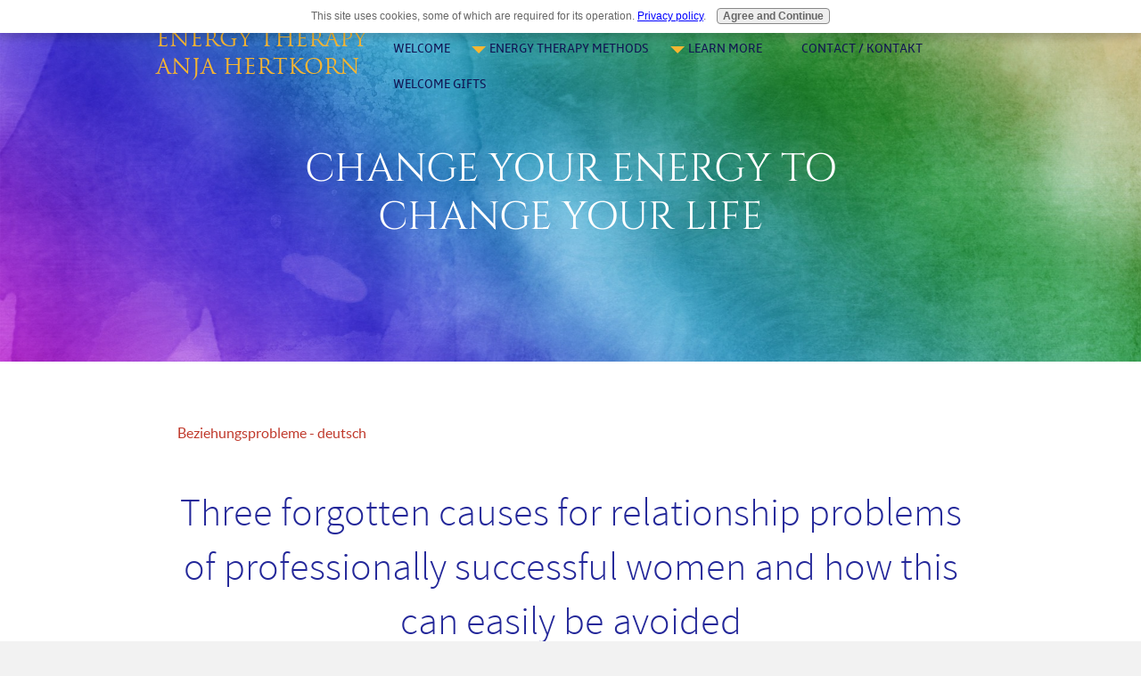

--- FILE ---
content_type: text/html; charset=UTF-8
request_url: https://www.feel-the-new-energy.com/relationshipproblems.html
body_size: 5720
content:
<!DOCTYPE HTML>
<html>
<head><meta http-equiv="content-type" content="text/html; charset=UTF-8"><title>Three Forgotten Reasons For Relationship Problems</title><meta name="description" content="How relationship problems for professionally successful women can be avoided: Happy, stress-free and respectful relationships are possible. Call +32 478 310 684"><meta id="viewport" name="viewport" content="width=device-width, initial-scale=1">
<link href="/sd,_support-files,_style.css+fonts,_cinzel,_400.css+fonts,_cinzel,_700.css.pagespeed.cc.Ix6HCPTZnm.css" rel="stylesheet" type="text/css"/>
<!-- start: tool_blocks.sbi_html_head -->
<link rel="icon" type="image/png" href="/xfavicon-48x48.png.pagespeed.ic.Q-os_t5FEI.webp" sizes="48x48"> <link rel="icon" type="image/png" href="/xfavicon-16x16.png.pagespeed.ic.3XzFdqGzWN.webp" sizes="16x16"> <link rel="icon" type="image/png" href="/xfavicon-32x32.png.pagespeed.ic.X4p44TqCJ_.webp" sizes="32x32"> <link rel="icon" type="image/png" href="/xfavicon-48x48.png.pagespeed.ic.Q-os_t5FEI.webp" sizes="48x48"><link rel="canonical" href="https://www.feel-the-new-energy.com/relationshipproblems.html"/>
<meta property="og:title" content="Three Forgotten Reasons For Relationship Problems"/>
<meta property="og:description" content="How relationship problems for professionally successful women can be avoided: Happy, stress-free and respectful relationships are possible. Call +32 478 310 684"/>
<meta property="og:type" content="article"/>
<meta property="og:url" content="https://www.feel-the-new-energy.com/relationshipproblems.html"/>
<meta property="og:image" content="https://www.feel-the-new-energy.com/images/ratlos-woman.jpg"/>
<!-- SD -->
<script>var https_page=0</script>
<style>.responsive_grid_block-231980489 div.responsive_col-1{width:33.333%}.responsive_grid_block-231980489 div.responsive_col-2{width:33.333%}.responsive_grid_block-231980489 div.responsive_col-3{width:33.333%}@media only screen and (max-width:768px){.responsive_grid_block-231980489 div.responsive_col-1{width:33.333%}.responsive_grid_block-231980489 div.responsive_col-2{width:33.333%}.responsive_grid_block-231980489 div.responsive_col-3{width:33.333%}}@media only screen and (max-width:447px){.responsive_grid_block-231980489 div.responsive_col-1{width:100%}.responsive_grid_block-231980489 div.responsive_col-2{width:100%}.responsive_grid_block-231980489 div.responsive_col-3{width:100%}}</style>
<style>.responsive_grid_block-202819084 div.responsive_col-1{width:4.223%}.responsive_grid_block-202819084 div.responsive_col-2{width:90.3%}.responsive_grid_block-202819084 div.responsive_col-3{width:3.989%}@media only screen and (max-width:768px){.responsive_grid_block-202819084 div.responsive_col-1{width:33.333%}.responsive_grid_block-202819084 div.responsive_col-2{width:33.333%}.responsive_grid_block-202819084 div.responsive_col-3{width:33.333%}}@media only screen and (max-width:447px){.responsive_grid_block-202819084 div.responsive_col-1{width:100%}.responsive_grid_block-202819084 div.responsive_col-2{width:100%}.responsive_grid_block-202819084 div.responsive_col-3{width:100%}}</style>
<script src="//www.feel-the-new-energy.com/sd/support-files/gdprcookie.js.pagespeed.jm.oiEd8gMab2.js" async defer></script><!-- end: tool_blocks.sbi_html_head -->
<!-- start: shared_blocks.19639460#end-of-head -->
<!-- end: shared_blocks.19639460#end-of-head -->
<script>var FIX=FIX||{};</script>
</head>
<body class="responsive">
<div id="PageWrapper" class="modern">
<div id="HeaderWrapper">
<div id="Header">
<div class="Liner">
<div class="WebsiteName">
<a href="/">Energy Therapy<br>Anja Hertkorn</a>
</div><div class="Tagline">CHANGE YOUR ENERGY TO <br/>CHANGE YOUR LIFE</div>
<!-- start: shared_blocks.19639453#top-of-header -->
<!-- start: tool_blocks.navbar.horizontal.left --><div class="ResponsiveNavWrapper">
<div class="ResponsiveNavButton"><span>Menu</span></div><div class="HorizontalNavBarLeft HorizontalNavBar HorizontalNavBarCSS ResponsiveNav"><ul class="root"><li class="li1"><a href="/">Welcome</a></li><li class="li1 submenu"><span class="navheader">Energy Therapy Methods</span><ul><li class="li2"><a href="/energy-therapy-brussels.html">Energy Therapy</a></li><li class="li2"><a href="/eftbrussels.html">EFT/Tapping</a></li><li class="li2"><a href="/emotioncodebrussels.html">Emotion Code</a></li><li class="li2"><a href="/energy-medicine.html">Energy Medicine</a></li><li class="li2"><a href="/familyconstellationsbrussels.html">Family Constellations</a></li></ul></li><li class="li1 submenu"><span class="navheader">Learn More</span><ul><li class="li2"><a href="/Anja-Hertkorn-eng.html">Anja Hertkorn</a></li><li class="li2"><a href="/treatment.html">Treatment / Behandlungen</a></li><li class="li2"><a href="/energytherapyonlinecourses.html">Energy Therapy Shop</a></li><li class="li2"><a href="/case-studies.html">Case Studies / Artikel</a></li><li class="li2"><a href="/health-tips.html">Health Tips</a></li></ul></li><li class="li1"><a href="/Contact.html">Contact / Kontakt</a></li><li class="li1"><a href="/energytherapywelcomegifts.html">Welcome Gifts</a></li></ul></div></div>
<!-- end: tool_blocks.navbar.horizontal.left -->
<!-- end: shared_blocks.19639453#top-of-header -->
<!-- start: shared_blocks.19639347#bottom-of-header -->
<!-- end: shared_blocks.19639347#bottom-of-header -->
</div><!-- end Liner -->
</div><!-- end Header -->
</div><!-- end HeaderWrapper -->
<div id="ContentWrapper">
<div id="ContentColumn">
<div class="Liner">
<!-- start: shared_blocks.19639341#above-h1 -->
<!-- end: shared_blocks.19639341#above-h1 -->
<p><a href="https://www.feel-the-new-energy.com/beziehungsschwierigkeiten.html">Beziehungsprobleme - deutsch</a><br/></p>
<h1><span style="font-weight: normal;font-size: 33pt;">Three forgotten causes for relationship problems of professionally successful women and how this can easily be avoided<br/></span><br/></h1>
<div class="ImageBlock ImageBlockCenter"><img src="https://www.feel-the-new-energy.com/images/xratlos-woman.jpg.pagespeed.ic.E9Fs8ygb9J.webp" width="688" height="387" data-pin-media="https://www.feel-the-new-energy.com/images/ratlos-woman.jpg" style="width: 688px; height: auto"></div>
<p><br/></p><p>Maria is 42 years old. </p><p>She has the feeling that her responsibilities
and role in her family doesn’t permit her to take care of herself. </p><p>She
prioritises the others and that can lead to her feeling burdened and
overwhelmed. </p><p>Her first reaction to this issue is: “It’s the others fault. </p>
<!-- start: shared_blocks.19639506#below-h1 -->
<!-- end: shared_blocks.19639506#below-h1 -->
<p>If my
husband didn’t travel so much for work, if my family wasn’t be so dependent
on me, or basically if the people in my environment behaved differently -
I would be able to make different kinds of decisions and take care of my own
needs and desires.”
</p><p>A very common reaction: Maria believes that the others around her
have to alter their behaviour so that she’ll feel better. Who doesn’t know this
situation?</p><p>
</p><p>This leads us to the first reason for relationship problems:</p>
<h3 style="text-align: center"><br/>We tend to project our own emotional pain or belief pattern onto our partner or another person in our environment.<br/></h3>
<p><br/></p><p>What happens when we uphold this belief?
</p><p>We react with blame, retreat, stubbornness or resistance towards our
environment - which leads to arguments/disagreements and the continuity of the
problem/issue. Our communication depicts the other as the cause for our
situation. Then again he/she will react defensively and an opportunity to
properly communicate our underlying need or desire fades away with the
argument.</p><p>
</p><p>This behavioural pattern leads us to the second reason for relationship problems:</p>
<h2 style="text-align: center"><span style="font-size: 29px;color: rgb(51, 51, 51);">We lack the insight that our partner isn't responsible for our problem but merely the messenger.</span><br/></h2>
<p><br/></p><p>When I asked Maria if the feeling of “not being allowed to have any
of her own needs to tend to and having to be there for others” reminded her of
something, we quickly came to an important issue in her past, when her father
died. Her mother reacted by giving her 13 year old daughter the sole
responsibility for the household and used her for emotional support. Therefore
young Maria didn’t have time for friends or other things a normal 13 year old
would have wanted.</p><p>
</p><p>Whatever relationship problems my clients may be going through, it
seems there <span style="font-weight: normal;">is</span><b> always</b> a
pattern that leads back to an early childhood
experience - that wasn’t properly digested emotionally&#xa0; or lead to
trauma. Our environment often mirrors something we’ve already
experienced in
our past with key figures such as parents, grandparents or other
important
people.</p><p>So often <b>relationship issues</b> do not <b>represent</b> the visible, or what
is made visible by the partner, but the <b>underlying invisible</b>. If we react to
the superficial level of the issue we cannot resolve it. </p><p><span style="font-size: 19px;">My general advice is not to blame the other people under any
circumstances.</span></p><p>How?&#xa0; By using the Emotional Freedom Techniques (EFT) or tapping. How often have I heard: "I didn't think about tapping"<br/></p><p>This leads us to the third reason for relationship problems:</p>
<h2 style="text-align: center"><span style="font-size: 29px;color: rgb(51, 51, 51);">We forget to tap when we face difficulties in relationships, and therefore don't take our own responsibility for the problem.</span><br/></h2>
<br/><p>
<p>EFT helps us to regain responsibility and control over our
relationship issues. We can only resolve our issues if we treat the actual
cause of them.</p>
<p>After two or three rounds of tapping the fight or flight reflex in our
brain disappears, our negative emotions fade and our general perception of the
situation changes and our long forgotten unconscious memories become
accessible.</p>
<p>During our EFT sessions, Maria and I worked on her emerging feelings
revolving around her situation. This resulted in her feeling less lonely and
therefore more prepared to handle the different aspects that caused her to feel
that way. Today she happily follows her needs and can communicate them to her
family.</p>
<p>Once you resolve the issues of <b>“back then”</b> and the negative emotions
associated with it, you can change the <b>“today”</b>.</p>
</p>
<h2 style="text-align: center"><span style="font-size: 21px;"><span style="font-size: 33px;">Happy, stress-free and respectful relationships are possible</span></span><br/></h2>
<br/><p style="text-align: left;">EFT has to be trained though. The more you practise the more you get
to the core of your issues and the less you’ll be inclined to forget to use
this technique in moments of stress. It is not
so difficult to learn and understand EFT or tapping. But when it
comes to dealing with core issues that is a whole new ball game.</p>
<p style="text-align: left;">Please feel free to call: <b>0478-310 684</b> in case you need help or <a href="https://anjahertkorn.com/contact" onclick="return FIX.track(this);">send me a message here</a>. EFT sessions are also possible online.<br/></p><p style="text-align: left;">I would be
delighted to accompany you.</p><p style="text-align: left;"><br/></p>
<div class="ImageBlock ImageBlockCenter"><a href="https://www.feel-the-new-energy.com/energytherapywelcomegifts.html" title="Go to Energy Therapy Welcome Gifts"><img src="https://www.feel-the-new-energy.com/images/xbanner-nl.jpg.pagespeed.ic.XOPeyhjkdm.webp" width="2240" height="600" alt="banner-nl" title="banner-nl" data-pin-media="https://www.feel-the-new-energy.com/images/banner-nl.jpg" style="width: 2240px; height: auto"></a></div>
<p><br/><p style="text-align: center;"><a href="https://www.feel-the-new-energy.com/case-studies.html">back to case studies</a></p></p>
<!-- start: shared_blocks.19639459#below-paragraph-1 -->
<!-- end: shared_blocks.19639459#below-paragraph-1 -->
<!-- start: shared_blocks.19639458#above-socialize-it -->
<!-- end: shared_blocks.19639458#above-socialize-it -->
<!-- start: shared_blocks.19639343#socialize-it -->
<!-- end: shared_blocks.19639343#socialize-it -->
<!-- start: shared_blocks.19639423#below-socialize-it -->
<!-- end: shared_blocks.19639423#below-socialize-it -->
</div><!-- end Liner -->
</div><!-- end ContentColumn -->
</div><!-- end ContentWrapper -->
<div id="FooterWrapper">
<div id="Footer">
<div class="Liner">
<!-- start: shared_blocks.19639348#above-bottom-nav -->
<!-- end: shared_blocks.19639348#above-bottom-nav -->
<!-- start: shared_blocks.19639414#bottom-navigation -->
<!-- end: shared_blocks.19639414#bottom-navigation -->
<!-- start: shared_blocks.19639342#below-bottom-nav -->
<!-- end: shared_blocks.19639342#below-bottom-nav -->
<!-- start: shared_blocks.19639413#footer -->
<div class="" style="background-color: transparent; box-sizing: border-box"><div class="responsive_grid_block-3 responsive_grid_block-231980489"><div class="responsive-row"><div class="responsive_col-1 responsive_grid_block-231980489">
<p><span style="color: rgb(255, 255, 255);"><a href="https://www.feel-the-new-energy.com/testimonials.html"><span style="color: rgb(255, 255, 255);">WHAT PEOPLE SAY / FEEDBACK</span></a></span><br/></p><p><span style="color: rgb(255, 255, 255);"><a href="https://www.feel-the-new-energy.com/health-tips.html"><span style="color: rgb(255, 255, 255);">HEALTH TIPS</span></a><br/></span></p><p><span style="color: rgb(255, 255, 255);"><a href="https://www.feel-the-new-energy.com/books.html"><span style="color: rgb(255, 255, 255);">BOOKS / BÜCHER</span></a></span></p><p><span style="color: rgb(255, 255, 255);"><a href="https://www.feel-the-new-energy.com/links.html"><span style="color: rgb(255, 255, 255);">PEOPLE I RECOMMEND</span></a></span></p>
</div><div class="responsive_col-2 responsive_grid_block-231980489">
<p><span style="color: rgb(255, 255, 255);"><a href="https://www.feel-the-new-energy.com/case-studies.html"><span style="color: rgb(255, 255, 255);">ENERGY THERAPY ARTICLES</span></a></span></p><p><span style="color: rgb(255, 255, 255);"><a href="https://www.feel-the-new-energy.com/eftvideos.html"><span style="color: rgb(255, 255, 255);">VIDEOS / AUDIOS</span></a><br/></span></p><p><br/></p>
</div><div class="responsive_col-3 responsive_grid_block-231980489">
<p><span style="color: rgb(255, 255, 255);"><a href="https://www.feel-the-new-energy.com/sitemap.html"><span style="color: rgb(255, 255, 255);">SITEMAP</span></a></span></p><p><span style="color: rgb(255, 255, 255);"><a href="https://www.feel-the-new-energy.com/disclaimer.html"><span style="color: rgb(255, 255, 255);">DISCLAIMER</span></a></span></p><p><span style="color: rgb(255, 255, 255);"><a href="https://www.feel-the-new-energy.com/privacy-policy.html"><span style="color: rgb(255, 255, 255);">PRIVACY POLICY</span></a> / <a href="https://www.feel-the-new-energy.com/datenschutz.html"><span style="color: rgb(255, 255, 255);">DATENSCHUTZ</span></a></span></p><p><span style="color: rgb(255, 255, 255);"><a href="https://www.feel-the-new-energy.com/impressum.html"><span style="color: rgb(255, 255, 255);">IMPRESSUM</span></a> / <a href="https://www.feel-the-new-energy.com/AGB.html"><span style="color: rgb(255, 255, 255);">AGB</span></a></span></p>
</div></div><!-- responsive_row --></div><!-- responsive_grid_block -->
<p><span style="color: rgb(255, 255, 255);font-size: 18px;"><a href="https://www.feel-the-new-energy.com/Contact.html"><span style="color: rgb(255, 255, 255);">Praxis für Energie-Therapie / Energy Therapy Practice</span></a></span><a href="https://www.feel-the-new-energy.com/Contact.html"><br/><span style="color: rgb(255, 255, 255);font-size: 18px;">Rue des Aduatiques 48&#xa0; - 1040 Brussels</span><br/></a><span style="color: rgb(255, 255, 255);font-size: 18px;"><a href="https://www.feel-the-new-energy.com/Contact.html"><span style="color: rgb(255, 255, 255);">+32 (0) 478 310 684</span></a></span></p><p><span style="color: rgb(255, 255, 255);">Copyright 2026 feel-the-new-energy.com. All rights reserved.</span> <br/></p>
</div>
<!-- end: shared_blocks.19639413#footer -->
</div><!-- end Liner -->
</div><!-- end Footer -->
</div><!-- end FooterWrapper -->
</div><!-- end PageWrapper -->
<script src="/sd/support-files/fix.js"></script>
<script>FIX.doEndOfBody();</script>
<script src="/sd/support-files/design.js"></script>
<!-- start: tool_blocks.sbi_html_body_end -->
<script>var SS_PARAMS={pinterest_enabled:false,googleplus1_on_page:false,socializeit_onpage:false};</script><style>.g-recaptcha{display:inline-block}.recaptcha_wrapper{text-align:center}</style>
<script>if(typeof recaptcha_callbackings!=="undefined"){SS_PARAMS.recaptcha_callbackings=recaptcha_callbackings||[]};</script><script>(function(d,id){if(d.getElementById(id)){return;}var s=d.createElement('script');s.async=true;s.defer=true;s.src="/ssjs/ldr.js";s.id=id;d.getElementsByTagName('head')[0].appendChild(s);})(document,'_ss_ldr_script');</script><!-- end: tool_blocks.sbi_html_body_end -->
<!-- Generated at 05:14:47 19-Jan-2026 with cuttingedge v159 -->
<script async src="/ssjs/lazyload.min.js.pagespeed.jm.GZJ6y5Iztl.js"></script>
</body>
</html>


--- FILE ---
content_type: text/css
request_url: https://www.feel-the-new-energy.com/sd,_support-files,_style.css+fonts,_cinzel,_400.css+fonts,_cinzel,_700.css.pagespeed.cc.Ix6HCPTZnm.css
body_size: 13384
content:
@charset "utf-8";

/* ============================== =blocks - base styles ============================== */

/* =CalloutBox - base */

.CalloutBox {
    color: #fff;
    background-color: #888;
    margin: 2em auto;
    padding: 1px 4%;
}

.CalloutBox p {
    margin: 1em 0;
}

/* =ReminderBox - base */

.ReminderBox {
    color: #fff;
    background-color: #888;
    width: 50%;
    float: right;
    padding: 1px 4%;
    margin: 1em 0 1em 2em;
}

.ReminderBox h4 {
    margin-top: 0.5em;
}

.ReminderBox p {
    margin: 1em 0;
}

/* =AdSense - base */

.AdSenseBoxLeft, .AdSenseBoxRight, .AdSenseBoxCenter468, .AdSenseBoxExtraColumn {
    padding: 1%;
}

.AdSenseBoxLeft {
    float: left;
    margin-right: 2%;
    margin-bottom: 2%;
}

.AdSenseBoxRight {
    float: right;
    margin-left: 2%;
    margin-bottom: 2%;
}

.AdSenseResponsiveBox {
    width: 50%;
}

@media only screen and (max-width: 447px) {
    .AdSenseResponsiveBox {
        margin: 0;
        float: none;
        width: 100%;
    }
}

.AdSenseBoxCenter {
    text-align: center;
    clear: both;
}

.AdSenseBoxCenter468 {
    width: 468px;
    margin: 2% auto;
    clear: both;
}

.AdSenseBoxExtraColumn {
    padding: 0;
    margin: 2% auto;
    clear: both;
}

/* =FBI - base */

.formBarGraphBar {
    border: 0;
    background-color: #eee;
}

#PageWrapper .formwrapper .formBuilderForm-Throbber {
    border: 0;
}
#PageWrapper .FormBlockLeft .formwrapper {
    float: left;
    margin-right: 5px;
}

#PageWrapper .FormBlockRight .formwrapper {
    float: right;
    margin-left: 5px;
}

#PageWrapper .FormBlockCenter .formwrapper {
    margin-left: auto;
    margin-right: auto;
}

/* =WhatsNew - base */

.WhatsNew {
    border: 1px solid #eee;
    margin: 1em 0;
    position: relative;
    box-sizing: border-box;
}

.WhatsNewLeft {
    float: left;
    margin-right: 0.5em;
}

.WhatsNewRight {
    float: right;
    margin-left: 0.5em;
}

.WhatsNewCenter {
    margin-left: auto;
    margin-right: auto;
}

#PageWrapper .WhatsNew img {
    border: 0;
}

#PageWrapper .WhatsNew h2 {
    margin: 0;
    padding: 0.3em 24px 0.3em 4px;
    background: #eee;
    line-height: 1.2;
    font-size: 125%;
    text-align: center;
    color: #888;
}

#PageWrapper .WhatsNew ol,
#PageWrapper .WhatsNew ul,
#PageWrapper .WhatsNew li {
    margin: 0;
    padding: 0;
    list-style: none;
    background: transparent;
}

#PageWrapper .WhatsNew ol {
    margin: 0 4%;
    overflow: hidden;
}

#PageWrapper .WhatsNew ol li {
    display: block;
    padding-bottom: 1px;
    border-top: 1px solid #ECF0F1;
    margin-top: -1px;
}

#PageWrapper .WhatsNew h3 {
    font-size: 125%;
    line-height: 1.2;
    margin-top: 1em;
    margin-bottom: 0;
}

.WhatsNew-time {
    font-size: 75%;
    color: #888;
    margin-top: 0.5em;
}

.WhatsNew-more {
    text-align: right;
    margin: 1em 0;
}

.WhatsNew-subscribe {
    position: absolute;
    z-index: 2;
    top: 0;
    right: 0;
    text-align: right;
}

.WhatsNew-icon {
    padding: 4px 4px 2px;
    width: 24px;
    height: 22px;
}

#PageWrapper .WhatsNew-subscribe ul {
    display: none;
    padding: 2px 4px;
    background: #eee;
}

#PageWrapper .WhatsNew-subscribe ul li {
    display: block;
    background-image: none;
}

#PageWrapper .WhatsNew-subscribe:hover ul {
    display: block;
}

#PageWrapper .WhatsNew-subscribe ul img {
    display: block;
    padding: 2px 0;
    width: 91px;
    height: 21px;
}

@media only screen and (max-width: 768px) {
    #PageWrapper .WhatsNew h2 {
        padding-right: 4px;
    }

    .WhatsNew-subscribe {
        position: static;
    }

    .WhatsNew-icon {
        display: none;
    }

    #PageWrapper .WhatsNew-subscribe ul {
        display: block;
        text-align: center;
    }

    #PageWrapper .WhatsNew-subscribe ul img {
        display: inline-block;
    }
}

/* =RSSbox - base */

.RSSbox {
    margin: 1em 0 2em;
    text-align: center;
}

.RSSbox ul {
    margin: 0;
    padding: 0;
    list-style: none;
}

.RSSbox li {
    background-image: none;
    padding: 0;
    margin: 0 0 5px 0;
}

/* BEGIN =Text\Image Block - base */
.text_image_block {
    margin: 0.5em 0 0 0;
}

.text_image_not_floated.text_image_left .ImageBlock img {
    float: left;
}

.text_image_not_floated.text_image_right .ImageBlock img {
    float: right;
}

.text_image_not_floated.text_image_center .ImageBlock {
    text-align: center;
}

#PageWrapper .text_image_floated .ImageBlock {
    margin: 0.3em 0 0 0;
}

#PageWrapper .text_image_floated.text_image_left .ImageBlock {
    float: left;
    margin-right: 10px;
}

#PageWrapper .text_image_floated.text_image_right .ImageBlock {
    float: right;
    margin-left: 10px;
}

.text_image_top_cleared,
.text_image_both_cleared {
    clear: both;
}

.text_image_bottom_cleared p:last-of-type:after,
.text_image_both_cleared p:last-of-type:after {
    content: "";
    clear: both;
    display: block;
    width: 100%;
}
/* END =Text\Image Block - base */

/* BEGIN =Text\Image Block - responsive */
@media (max-width: 768px) {
    #PageWrapper .text_image_floated.text_image_left .ImageBlock,
    #PageWrapper .text_image_floated.text_image_right .ImageBlock {
        float: none;
        margin: 0 0 15px 0;
    }

    div#PageWrapper .text_image_floated .ImageBlock {
        max-width: 100%;
    }
}
/* END =Text\Image Block - responsive */

/* =Ezine - base */

.Ezine {
    padding: 4%;
    margin-bottom: 2em;
    background: #eee;
}

.Ezine table {
    width: 100%;
}

.Ezine td {
    width: 50%;
    text-align: center;
    vertical-align: top;
}

.Ezine .EzineInputAbove {
    width: 100%;
}

.EzineInput input {
    width: 85%;
    max-width: 350px;
    padding: 5px;
}

.Ezine input:focus[type="text"] {
    background-color: #ffffcc;
}

td.EzineLabel {
    text-align: right;
    vertical-align: middle;
}

td.EzineLabelAbove {
    text-align: center;
}

.EzineDescription {
    text-align: center;
}

/* =Ezine2 - base */

.Ezine2 {
    margin: 1em 0;
    padding: 0.5em;
    border: 1px solid #eee;
}

.EzineRow {
    padding: 0.5em 0;
    max-width: 100%;
    box-sizing: border-box;
}

.EzineVertical label {
    display: block;
}

.EzineHorizontal .EzineRow,
.EzineHorizontal label {
    display: inline-block;
}

.Ezine2 label,
.Ezine2 input[type="text"],
.Ezine2 input[type="email"],
.EzineButton {
    vertical-align: middle;
    max-width: 100%;
    box-sizing: border-box;
}

.Ezine2 input:focus[type="text"],
.Ezine2 input:focus[type="email"] {
    background-color: #ffffcc;
}

.EzineLeft,
body #PageWrapper .Ezine2.EzineLeft,
html.mobile body #PageWrapper .Ezine2.EzineLeft {
    text-align: left;
}

.EzineCenter,
body #PageWrapper .Ezine2.EzineCenter,
html.mobile body #PageWrapper .Ezine2.EzineCenter {
    text-align: center;
}

.EzineRight,
body #PageWrapper .Ezine2.EzineRight,
html.mobile body #PageWrapper .Ezine2.EzineRight {
    text-align: right;
}

/* =ImageBlock - base */

a .Caption {
    color: inherit;
}

.CaptionLeft {
    text-align: left !important;
}

.CaptionCenter {
    margin-left: auto;
    margin-right: auto;
    text-align: center !important;
}

.CaptionRight {
    text-align: right !important;
}

.Caption {
    font-size: 85%;
    display: block;
}

img {
    max-width: 100%;
    box-sizing: border-box;
}

/* none-JavaScript fix for too large images */
#PageWrapper .ImageBlock img {
    max-width: 100%;
}

/* IE9 and Chrome (~20) margin fix for block images with margin: auto */
.ImageBlock img {
    margin: 0;
}

#PageWrapper .ImageBlock {
    overflow: hidden;
    max-width: 100%;
}

#PageWrapper .ImageBlockLeft {
    float: left;
    text-align: center;
    margin-bottom: 10px;
}

#PageWrapper .ImageBlockLeft img {
    margin-right: 15px;
}

#PageWrapper .ImageBlockRight {
    float: right;
    text-align: center;
    margin-bottom: 10px;
}

#PageWrapper .ImageBlockRight img {
    margin-left: 15px;
}

#PageWrapper .ImageBlockRight .Caption {
    margin-left: 15px;
}
#PageWrapper .ImageBlockCenter {
    margin: 15px 0;
    text-align: center;
}

/* BEGIN =Media Block */
#PageWrapper .MediaBlock {
    margin-top: 15px;
    margin-bottom: 15px;
}

#PageWrapper .MediaBlockLeft {
    float: left;
    margin-right: 15px;
}

#PageWrapper .MediaBlockRight {
    float: right;
    margin-left: 15px;
}

#PageWrapper .MediaBlockCenter {
    display: block;
    margin-left: auto;
    margin-right: auto;
    margin-top: 15px;
    margin-bottom: 15px;
}
/* END =Media Block */

/* BEGIN =GDPR consent cookie bar */
.eucookiebar button, .eucookiebar p{
    display:inline-block;
    margin:.25em .5em;
    font-family:"Lucida Grande",Geneva,Arial,Verdana,sans-serif;
}

.eucookiebar{
    text-align:center;
    position:absolute;
    top:-250px;
    left:0;
    right:0;
    background:#fff;
    padding:.5% 2%;
    box-shadow:0 4px 10px 1px rgba(0,0,0,.2);
    z-index:9999;
    font-size:12px;
    font-family:"Lucida Grande",Geneva,Arial,Verdana,sans-serif;
    color:#666;
    transition:top .5s ease,bottom .5s ease, opacity .5s ease
}
.eucookiebar a{
    color:#00f;
    font-weight:400;
    text-decoration:underline
}
.eucookiebar a:visited{
    color:#551A8B
}
.eucookiebar a:active{
    color:red
}
.eucookiebar button{
    background:#eee;
    border:1px solid #888;
    border-radius:4px;
    font-size:100%;
    font-weight:700;
    color:#666
}
.eucookiebar button:hover{
    background:#666;
    color:#fff
}
.eucookiebar.show{
    top:0;
    opacity:1;
}
.eucookiebar.hide{
    top:-250px;
    opacity:0;
    pointer-events:none;
}
.eucookiebar.bottom{
    top:auto;
    bottom:-250px;
    position:fixed;
}
.eucookiebar.bottom.show{
    bottom:0;
}
.eucookiebar.bottom.hide{
    bottom:-250px;
}
/* END =GDPR consent cookie bar */

#PageWrapper .noalignment {
    float: left;
}

#PageWrapper .pinit {
    text-align: center;
}

/* -- Related Pages Block -- */
#PageWrapper .RelatedPagesBlock ul {
    padding:0;
    margin:0;
    list-style:none;
}
/* down with thumbnail */
#PageWrapper .RelatedPagesBlock ul.down .relatedPagesThumbnail {
    float:left;
    margin-right:10px;
 }
 #PageWrapper .RelatedPagesBlock ul.down .relatedPagesThumbnail a {
    display: block;
    width:50px;
    height:50px;
    background-size: cover;
    background-repeat: no-repeat;
    background-position: center;

 }
 #PageWrapper .RelatedPagesBlock ul.down h3 {
    margin-top:0;
    margin-bottom:0;
 }
 #PageWrapper .RelatedPagesBlock ul.down p {
    margin:0;
 }
 #PageWrapper .RelatedPagesBlock ul li {
    border:none !important;
    list-style-type: none!important;
 }
 #PageWrapper .RelatedPagesBlock ul.down  li {
    clear: both;
    overflow: hidden;
    padding-top:10px;
    padding-bottom:10px;
 }

/* 4 across */
#PageWrapper .RelatedPagesBlock ul.across {
  display: -webkit-box;
  display: -moz-box;
  display: -ms-flexbox;
  display: -webkit-flex;
  display: flex;

  -webkit-flex-flow: row wrap;
  justify-content: space-between;
}

#PageWrapper .RelatedPagesBlock ul.across .relatedPagesThumbnail a {
    display: block;
    width:100%;
    height:200px;
    background-size: cover;
    background-repeat: no-repeat;
    background-position: center;

 }

#PageWrapper .RelatedPagesBlock ul.across li {
    box-sizing: border-box;
    padding:10px 0;
    width: 200px;
}

/* text */
#PageWrapper .RelatedPagesBlock ul.text li {
    padding-top:10px;
    padding-bottom:10px;
}
#PageWrapper .RelatedPagesBlock ul.text li .relatedPagesThumbnail{
    display: none;
}
#PageWrapper .RelatedPagesBlock ul.text li p {
    margin:0;
}
#PageWrapper .RelatedPagesBlock .text h3 {
    margin-top:0;
}

/* =TOC - base */

.TOC dt {
    font-weight: bold;
}
.TOC dd {
    margin-bottom: 20px;
}

/* =C2 - base */

table#comments {
    table-layout: fixed;
    max-width: 100%;
}

#PageWrapper .formbody td {
    padding: 2px;
}

#NavColumn .formbody input[type="text"],
#NavColumn .formbody textarea,
#NavColumn .formbody img {
    box-sizing: border-box;
}

#NavColumn .formbody img.captcha_img {
    margin-bottom: 10px;
}

/* remove graphical bullets in the C2 Thank you notifications section */
#notificationOptions,
#notificationOptions li {
    list-style-type: none;
}

.socializeIt,
.formbody,
.c2_invitation {
    margin-top: 12px;
    margin-bottom: 12px;
}

.googlePlusOne {
    margin-top: 8px;
    margin-bottom: 8px;
}

.with_images .othervisitors p {
    margin-left:56px;
}

.thumb_container {
    float:left;
    width:50px;
    height:50px;
    overflow:hidden;
    margin-top:3px;
}

.with_images .othervisitors .submission_thumbnail {
    width:100%;
}

.othervisitors {
    clear: both;
}

.othervisitors img {
    border: 0;
}

/* -- Grid Block -- */

.grid_block {
    table-layout: fixed;
    border-collapse: collapse;
}

.grid_block td {
    padding: 0;
}

/* -- Responsive Grid Block -- */

.mobile .responsive-row img,
.bb1mobile .responsive-row img {
    max-width: 100% !important;
    box-sizing: border-box;
}

@media only screen and (max-width: 768px) {
    .responsive-row img {
        max-width: 100% !important;
        box-sizing: border-box;
    }
}

.responsive-row,
div[class*='responsive_grid_block-'] {
    overflow: hidden;
}

div[class*='responsive_col-'] {
    float: left;
    min-height: 1px;
    box-sizing: border-box;
}

.responsive_grid_block-12 div[class*='responsive_col-'] {
    width: 8.333%;
}

.responsive_grid_block-11 div[class*='responsive_col-'] {
    width: 9.0909%;
}

.responsive_grid_block-10 div[class*='responsive_col-'] {
    width: 10%;
}

.responsive_grid_block-9 div[class*='responsive_col-'] {
    width: 11.111%;
}

.responsive_grid_block-8 div[class*='responsive_col-'] {
    width: 12.5%;
}

.responsive_grid_block-7 div[class*='responsive_col-'] {
    width: 14.285%;
}

.responsive_grid_block-6 div[class*='responsive_col-'] {
    width: 16.666%;
}

.responsive_grid_block-5 div[class*='responsive_col-'] {
    width: 20%;
}

.responsive_grid_block-4 div[class*='responsive_col-'] {
    width: 25%;
}

.responsive_grid_block-3 div[class*='responsive_col-'] {
    width: 33.333%;
}

.responsive_grid_block-2 div[class*='responsive_col-'] {
    width: 50%;
}

@media only screen and (max-width: 768px) {
    .responsive_grid_block-12 div[class*='responsive_col-'] {
        width: 16.666%;
    }

    .responsive_grid_block-12 > .responsive-row > .responsive_col-7 {
        clear: left;
    }

    .responsive_grid_block-10 div[class*='responsive_col-'] {
        width: 20%;
    }

    .responsive_grid_block-10 > .responsive-row > .responsive_col-6 {
        clear: left;
    }

    .responsive_grid_block-9 div[class*='responsive_col-'] {
        width: 33.333%;
    }

    .responsive_grid_block-9 > .responsive-row > .responsive_col-4,
    .responsive_grid_block-9 > .responsive-row > .responsive_col-7 {
        clear: left;
    }

    .responsive_grid_block-8 div[class*='responsive_col-'] {
        width: 25%;
    }

    .responsive_grid_block-8 > .responsive-row > .responsive_col-5 {
        clear: left;
    }

    .responsive_grid_block-6 div[class*='responsive_col-'] {
        width: 33.333%;
    }

    .responsive_grid_block-6 > .responsive-row > .responsive_col-4 {
        clear: left;
    }

    .responsive_grid_block-4 div[class*='responsive_col-'] {
        width: 50%;
    }

    .responsive_grid_block-4 > .responsive-row > .responsive_col-3 {
        clear: left;
    }
}

@media only screen and (max-width: 447px) {

    .responsive_grid_block-12 div[class*='responsive_col-'] {
        width: 25%;
    }

    .responsive_grid_block-12 > .responsive-row > .responsive_col-5,
    .responsive_grid_block-12 > .responsive-row > .responsive_col-9 {
        clear: left;
    }

    .responsive_grid_block-12 > .responsive-row > .responsive_col-7 {
        clear: none;
    }

    .responsive_grid_block-8 div[class*='responsive_col-'],
    .responsive_grid_block-6 div[class*='responsive_col-'] {
        width: 50%;
    }

    .responsive_grid_block-8 > .responsive-row .responsive_col-3,
    .responsive_grid_block-8 > .responsive-row .responsive_col-5,
    .responsive_grid_block-8 > .responsive-row .responsive_col-7 {
        clear: left;
    }

    .responsive_grid_block-6 > .responsive-row > .responsive_col-3,
    .responsive_grid_block-6 > .responsive-row > .responsive_col-5 {
        clear: left;
    }

    .responsive_grid_block-6 > .responsive-row > .responsive_col-4 {
        clear: none;
    }

    .responsive_grid_block-11 div[class*='responsive_col-'],
    .responsive_grid_block-10 div[class*='responsive_col-'],
    .responsive_grid_block-7 div[class*='responsive_col-'],
    .responsive_grid_block-5 div[class*='responsive_col-'],
    .responsive_grid_block-4 div[class*='responsive_col-'],
    .responsive_grid_block-3 div[class*='responsive_col-'],
    .responsive_grid_block-2 div[class*='responsive_col-'] {
        width: 100%;
    }
}

/* Responsive videos */

.video-container {
    position: relative;
    padding-bottom: 56.25%;
    height: 0; 
    overflow: hidden;
}

.video-container iframe,
.video-container object,
.video-container embed,
.video-container video {
    position: absolute;
    top: 0;
    left: 0;
    width: 100%;
    height: 100%;
}

/* center Facebook like and comment widgets */
#PageWrapper .fb-like,
#PageWrapper .fb-comments {
    display: block;
    text-align:center;
    margin-top: 10px;
    margin-bottom: 10px;
}

/* =Navigation - base */

.Navigation ul {
    margin: 1em 0 2em;
    padding: 0;
    list-style: none;
}

.Navigation li {
    padding: 0;
    margin: 0;
}

#PageWrapper div.Navigation a,
.Navigation a,
#PageWrapper div.Navigation a:visited,
.Navigation a:visited {
    font-size: 20px;
    background: #eee;
    color: #888;
    padding: 5px 10px;
    text-decoration: none;
    display: block;
}

#PageWrapper div.Navigation a:hover,
.Navigation a:hover {
    background: #888;
    color: #fff;
}

/* =HorizontalNavBar - base */

#PageWrapper div.HorizontalNavBar ul.root {
    display: inline-block;
    vertical-align: top;
    *display: inline;
    *zoom: 1;
    margin: 0 auto;
    padding: 0;
    line-height: 18px;
    font-size: 16px;
}

#PageWrapper div.HorizontalNavBar ul ul {
    display: none;
    position: absolute;
    top: 27px;
    left: 1px;
    z-index: 2;
    margin: 0 0 0 -1px;
    padding: 0;
    *zoom: 1;
    background: #fff;
    width: 200px;
}

#PageWrapper div.HorizontalNavBar ul ul ul {
    top: 0;
    left: 200px;
    margin: 0 0 0 -2px;
    _top: 1px;
}

#PageWrapper div.HorizontalNavBar li {
    display: block;
    margin: 0;
    padding: 0;
    list-style: none;
    position: relative;
    float: left;
    white-space: nowrap;
    border: 0;
}

#PageWrapper div.HorizontalNavBar li.li1 {
    z-index: 1;
}

#PageWrapper div.HorizontalNavBar li.hover {
    z-index: 2;
}

#PageWrapper div.HorizontalNavBar li li {
    float: none;
    white-space: normal;
    border: 1px solid #fff;
    background: #fff;
    margin-top: -1px;
}

#PageWrapper div.HorizontalNavBar span.navheader,
#PageWrapper div.HorizontalNavBar a {
    display: block;
    padding: 4px 8px;
    text-decoration: none;
    _float: left;
}

#PageWrapper div.HorizontalNavBar ul ul span.navheader,
#PageWrapper div.HorizontalNavBar ul ul a {
    _float: none;
}

#PageWrapper div.HorizontalNavBar span.navheader {
    cursor: default;
    *zoom: 1;
    position: relative;
    padding-left: 18px;
}

#PageWrapper div.HorizontalNavBar ul ul span.navheader {
    padding-left: 8px;
    padding-right: 18px;
}

#PageWrapper div.HorizontalNavBar span.navheader ins {
    display: block;
    width: 0;
    height: 0;
    line-height: 0;
    position: absolute;
    top: 50%;
    margin-top: -2px;
    left: 2px;
    border: 6px solid transparent;
    border-top-color: #000;
}

#PageWrapper div.HorizontalNavBar ul ul span.navheader ins {
    left: auto;
    top: 50%;
    right: 2px;
    margin-top: -6px;
    border: 6px solid transparent;
    border-left-color: #000;
}

#PageWrapper div.HorizontalNavBar li.hover ul,
#PageWrapper div.HorizontalNavBarCSS li:hover ul {
    display: block;
}

#PageWrapper div.HorizontalNavBar li.hover li ul,
#PageWrapper div.HorizontalNavBarCSS li:hover li ul {
    display: none;
}

#PageWrapper div.HorizontalNavBar li li.hover ul,
#PageWrapper div.HorizontalNavBarCSS li li:hover ul {
    display: block;
}

#PageWrapper div.HorizontalNavBar li li.hover li ul,
#PageWrapper div.HorizontalNavBarCSS li li:hover li ul {
    display: none;
}

#PageWrapper div.HorizontalNavBar li li li.hover ul,
#PageWrapper div.HorizontalNavBarCSS li li li:hover ul {
    display: block;
}

#PageWrapper div.HorizontalNavBar li li li.hover li ul,
#PageWrapper div.HorizontalNavBarCSS li li li:hover li ul {
    display: none;
}

#PageWrapper div.HorizontalNavBar li li li li.hover ul,
#PageWrapper div.HorizontalNavBarCSS li li li li:hover ul {
    display: block;
}

/* .wide */
#PageWrapper div.HorizontalNavBarWide ul.root {
    width: 100%;
    display: table;
}

#PageWrapper div.HorizontalNavBarWide li {
    display: table-cell;
    float: none;
    text-align: center;
}

#PageWrapper div.HorizontalNavBarWide li li {
    text-align: left;
    display: block;
}

/* alignment */
#PageWrapper div.HorizontalNavBarLeft,
#PageWrapper div.HorizontalNavBarLeft li {
    text-align: left;
}

#PageWrapper div.HorizontalNavBarCenter,
#PageWrapper div.HorizontalNavBarCenter li {
    text-align: center;
}

#PageWrapper div.HorizontalNavBarRight,
#PageWrapper div.HorizontalNavBarRight li {
    text-align: right;
}

#PageWrapper div.HorizontalNavBarCenter li li,
#PageWrapper div.HorizontalNavBarRight li li {
    text-align: left;
}

/* touch devices */
html.touch #PageWrapper div.HorizontalNavBar ul.root > li {
    z-index: 2;
}

html.touch #PageWrapper div.HorizontalNavBar ul.root > li.hover {
    z-index: 3;
}

.ResponsiveNavButton {
    display: none;
}

table#ColumnsWrapper,
table#ContentWrapper {
    border-collapse: collapse;
    width: 100%;
}

/* =SocializeIt - base */

@media only screen and (max-width: 550px) {
    .socializeIt,
    .socializeIt img,
    .socializeIt textarea {
        width: 100% !important;
    }

    .socializeIt td[rowspan="2"],
    .socializeIt td[rowspan="1"] {
        white-space: normal !important;
    }
}

/* =misc */

iframe {
    max-width: 100%;
}

.fb-like iframe {
    max-width: none !important;
}

hr {
    clear: both;
}

/* ============================== =generic ============================== */

html {
    -webkit-text-size-adjust: 100%;
}

body {
    font-family: Amble, Arial, Helvetica, sans-serif;
    font-size: 16px;
    line-height: 1.5;
    color: #808080;
    background: #f2f2f2;
    padding: 0;
    margin: 0;
    text-rendering: optimizeLegibility;
}

a {
    color: #c0392b;
    font-weight: normal;
    text-decoration: none;
}

a:hover {
    color: #e74c3c;
    text-decoration: underline;
}

a img {
    border: 0;
}

hr {
    width: 80%;
    border-style: solid;
}

h1, h2, h3, h4, h5, h6 {
    font-family: Amble, Arial, Helvetica, sans-serif;
    line-height: 1.3;
    margin: 1em 0 0.25em;
    font-weight: bold;
    color: #333;
}

h1 {
    font-size: 200%;
    text-align: center;
}

h2 {
    font-size: 166%;
}

h3 {
    font-size: 133%;
}

h4 {
    font-size: 111%;
}

h5,
h6 {
    font-size: 100%;
}

p {
    margin: 1em 0 1.5em 0;
}

/* ============================== =layout ============================== */

#PageWrapper {
    max-width: 1680px;
    margin: 0 auto;
    background: #f2f2f2;
    overflow: hidden;
}

#PageWrapper.legacy {
    min-width: 980px;
}

#Header .Liner,
#Footer .Liner {
    padding: 1px 0;
}

#ExtraWrapper {
    display: none;
}

/* =Header */

#HeaderWrapper {
    background: #fff url('sd/image-files/header.jpg') no-repeat bottom center;

}

#Header .Liner {
    position: relative;
    z-index: 2;
    min-height: 448px;
    margin: 0 auto;
    max-width: 980px;
}

#Header .WebsiteName {
    font-size: 30px;
    line-height: 1.3;
}

#Header .WebsiteName { /* SiteDesigner inheritance prevention */
    font-family: Amble, Arial, Helvetica, sans-serif;
    font-size: 30px;
    font-weight: bold;
    font-style: normal;
    font-variant: normal;
    text-transform: none;
    color: #333;
    text-align: left;
    border: 0;
    margin: 25px auto;
    padding: 18px 73% 18px 25px;
    background: #fff;
}

#Header .WebsiteName a {
    color: #333;
    font-weight: bold;
    text-decoration: none;
}

#Header .WebsiteName a:hover {
    color: #c0392b;
    text-decoration: none;
}

#Header .Tagline {
    color: #fff;
    font-size: 50px;
    font-weight: bold;
    text-align: center;
    margin: 2em 1em 1em 1em;
    line-height: 1.1;
}

/* =ContentColumn */

#ContentWrapper {
    max-width: 980px;
    margin: 4% auto;
}

#ContentColumn .Liner {
    padding: 1px 5%;
    background: #fff;
}

/* =NavColumn */

#NavWrapper {
    display: none;
}

/* =Footer */

#FooterWrapper {
    clear: both;
}

#Footer .Liner {
    padding: 5%;
    background: #333333;
    text-align: center;    
}

#Footer p {
    color: #868686;
    text-align: center;
}

#Footer .Liner a,
#Footer .Liner a:hover {
    color: #fff;
}

/* ============================== =blocks - custom styles ============================== */

/* =CalloutBox - custom */

.CalloutBox {
    color: #fff;
    background-color: #c0392b;
    margin: 5% 10%;
    padding: 2% 4%;
}

#PageWrapper .CalloutBox p { /* SiteDesigner inheritance prevention */
    font-family: Amble, Arial, Helvetica, sans-serif;
    font-size: 16px;
    font-weight: normal;
    font-variant: normal;
    color: #fff;
}

.CalloutBox a,
.ReminderBox a {
    color: #e1afab;
}

/* =ReminderBox - custom */

.ReminderBox {
    color: #fff;
    background-color: #c0392b;
    padding: 2% 4%;
}

#PageWrapper .ReminderBox h4 { /* SiteDesigner inheritance prevention */
    font-family: Amble, Arial, Helvetica, sans-serif;
    font-size: 24px;
    font-weight: bold;
    font-style: normal;
    font-variant: normal;
    color: #fff;
    text-align: left;
    border: 0;
    margin: 8px 0px 4px 0px;
    background: none;
}

#PageWrapper .ReminderBox p { /* SiteDesigner inheritance prevention */
    font-family: Amble, Arial, Helvetica, sans-serif;
    font-size: 16px;
    font-variant: normal;
    color: #fff;
}

/* =Ezine - custom */

.Ezine {
    color: #fff;
    background: #c0392b;
    max-width: 800px;
    margin: 0 auto;
}

.EzineInput input {
    padding: 7px;
    margin: 10px;
    background: #c0392b;
    border: 1px solid #fff;
}

td.EzineLabel {
    font-family: Amble, Arial, Helvetica, sans-serif;
    font-size: 16px;
    font-weight: bold;
    text-transform: uppercase;
}

.EzineDescription {
    font-size: 20px;
}

/* =Ezine2 - custom */

.Ezine2 {
    color: #fff;
    background: #c0392b;
    max-width: 800px;
    margin: 0 auto;
    padding: 4%;
}

.Ezine2 label {
    font-family: Amble, Arial, Helvetica, sans-serif;
    font-size: 16px;
    margin: 5px;
    font-weight: bold;
    text-transform: uppercase;
}

.Ezine2 input[type=text],
.Ezine2 input[type=email] {
    padding: 7px;
    margin: 5px;
    background: #c0392b;
    border: 1px solid #fff;
    color: #fff;
}

.Ezine2 input:focus[type="text"],
.Ezine2 input:focus[type="email"] {
    background-color: #eb5367;
}

.EzineButton {
    margin: 5px;
    border: 0;
    padding: 1em 1.5em;
    line-height: 1.1;
    background: #da4453;
    color: #fff;
    font-size: 12px;
    text-transform: uppercase;
}

.EzineButton:hover {
    background: #eb5367;
}

/* =ImageBlock - custom */

#PageWrapper .ImageBlockLeft img {
    margin-right: 30px;
}

#PageWrapper .ImageBlockRight img,
#PageWrapper .ImageBlockRight .Caption {
    margin-left: 30px;
}

.Caption {
    font-size: 14px;
    font-weight: bold;
    font-style: italic;
    text-align: center;
    color: #333;
}

/* =Navigation - custom */

#PageWrapper div.Navigation h3,
.Navigation h3 {
    text-transform: uppercase;
}

#PageWrapper div.Navigation a,
.Navigation a,
#PageWrapper div.Navigation a:visited,
.Navigation a:visited {
    font-size: 18px;
    color: #808080;
    background: #f2f2f2;
    padding: 1% 2%;
    margin: 1% 0;;
}

#PageWrapper div.Navigation a:hover,
.Navigation a:hover {
    background: #c0392b;
    color: #fff;
}

/* =HorizontalNavBar - custom */

#Header .HorizontalNavBar {
    width: 70%;
    position: absolute;
    top: 45px;
    right: 25px;
    margin: 0 auto;
}

#PageWrapper div.HorizontalNavBar ul.root {
    font-family: Amble, Arial, Helvetica, sans-serif;
    font-size: 13px;
    font-weight: normal;
    text-transform: uppercase;
}

#PageWrapper div.HorizontalNavBar ul ul {
    top: 40px;
    background-color: transparent;
}

#PageWrapper div.HorizontalNavBar li li {
    background: transparent;
    border: 1px solid #e74c3c;
}

#PageWrapper div.HorizontalNavBar span.navheader,
#PageWrapper div.HorizontalNavBar a {
    color: #000;
    background: #fff;
    line-height: 2;
    padding: 5px 25px;
}

#PageWrapper div.HorizontalNavBar .hover > span.navheader,
#PageWrapper div.HorizontalNavBar span.navheader:hover,
#PageWrapper div.HorizontalNavBar a:hover {
    color: #fff;
    background: #c0392b;
}

#PageWrapper div.HorizontalNavBar span.navheader ins {
    border-top-color: transparent;
}

#PageWrapper div.HorizontalNavBar ul ul span.navheader,
#PageWrapper div.HorizontalNavBar ul ul a {
    color: #fff;
    background: #e74c3c;
    padding-left: 25px;
}

#PageWrapper div.HorizontalNavBar ul ul span.navheader ins {
    border-color: transparent;
    border-left-color: #fff;
}

#PageWrapper div.HorizontalNavBar ul ul .hover > span.navheader ins,
#PageWrapper div.HorizontalNavBar ul ul span.navheader:hover ins {
    border-color: transparent;
    border-left-color: #fff;
}

/* =ResponsiveNav - custom */

@media only screen and (max-width: 768px) {
    .ResponsiveNavWrapper .HorizontalNavBar {
        display: none !important;
    }

    .ResponsiveNavReady .ResponsiveNavWrapper {
        text-align: right;
    }

    .ResponsiveNavReady .ResponsiveNavWrapper:after {
        content:'';
        display:block;
        clear: both;
    }

    .ResponsiveNavReady .ResponsiveNav {
        text-align: left;
        padding-top: 0;
        padding-bottom: 40px;
        background: #fff;
        width: 100%;
        position: absolute;
        left: -100%;
        top: 0;
        z-index: 2;
        min-height: 100%;
        box-sizing: border-box;
    }

    .ResponsiveNavReady .ResponsiveNav {
        transition: left 0.5s ease;
    }

    .ResponsiveNavActive .ResponsiveNav {
        left: 0;
    }

    .ResponsiveNavActivated #PageWrapper {
        overflow: hidden;
    }

    .ResponsiveNavReady .ResponsiveNav ul {
        border-left: 1px solid #ccc;
        margin-bottom: 10px;
        padding-left: 30px;
        list-style: none;
    }

    .ResponsiveNavReady .ResponsiveNav .navheader {
        font-size: 22px;
        color: #141412;
        font-weight: bold;
        font-style: normal;
        text-align: left;
        text-transform: uppercase;
        background: transparent;
        margin: 10px 0;
    }

    .ResponsiveNavReady .ResponsiveNav a {
        display: block;
    }

    .ResponsiveNavReady .ResponsiveNavButton {
        display: table;
        height: 45px;
        padding: 0 0.5em;
        line-height: 1.1;
        background: #da4453;
        color: #fff;
        font-size: 12px;
        text-transform: uppercase;
        text-align: center;
        cursor: pointer;
        position: absolute;
        top: 25px;
        margin-top: 15px;
        right: 25px;
        z-index: 1;
    }

    .ResponsiveNavReady .ResponsiveNavButton span {
        display: table-cell;
        vertical-align: middle;
        text-align: center;
    }

    .ResponsiveNavReady .ResponsiveNavButton:hover {
        background: #eb5367;
    }

    .ResponsiveNavActive .ResponsiveNavButton {
        font-size: 18px;
        width: 45px;
        padding: 0;
        position: fixed !important;
        top: 0;
        right: 15px;
        z-index: 3;
    }

    .ResponsiveNavReady #Header .ResponsiveNavButton {
        position: absolute;
        bottom: 0;
        right: 10px;
    }
}

/* =WhatsNew - custom */

.WhatsNew {
    border: none;
    margin: 50px 0;
}

#PageWrapper .WhatsNew h2 { /* SiteDesigner inheritance prevention */
    font-family: Amble, Arial, Helvetica, sans-serif;
    font-size: 30px;
    font-weight: bold;
    font-style: normal;
    font-variant: normal;
    text-align: left;
    color: #333;
    border: 0;
    background: none;
}

#PageWrapper .WhatsNew h2 a {
    font-weight: bold;
    color: #333;
}

#PageWrapper .WhatsNew h3 { /* SiteDesigner inheritance prevention */
    font-family: Amble, Arial, Helvetica, sans-serif;
    font-size: 21px;
    font-weight: normal;
    font-style: normal;
    font-variant: normal;
    text-align: left;
    border: 0;
    margin: 1em 0 5px 0;
    padding: 0;
    background: none;
}

#PageWrapper .WhatsNew ol li {
    border-top: 1px solid #f2f2f2;
}

.WhatsNew-subscribe {
    right: 5px;
    top: 5px;
}

.questionMark {
    font-family: Amble, Arial, Helvetica, sans-serif;
    font-size: 24px;
    font-weight: bold;
    text-align: center;
    color: #333;
}

.RSSbox ul {
    margin: 30px 0;
}

/* ============================== =responsive ============================== */

.mobileOnly {
    display: none !important;
}

@media only screen and (max-width: 447px) {
    .desktopOnly {
        display: none !important;
    }

    .mobileOnly {
        display: block !important;
    }
}

@media only screen and (max-width: 768px) {
    .modern #Header .Liner {
        padding-top: 1px;
        min-height: 250px;
    }

    .modern #Header .WebsiteName {
        padding-right: 25px;
    }

    .modern #Header .Tagline {
        font-size: 35px;
        margin-top: 1em;
    }
}

/* =Breadcrumbs */
#PageWrapper .BreadcrumbBlock .BreadcrumbTiers {
    list-style: none;
    margin:30px 0 0;
    padding:0;
}
#PageWrapper .BreadcrumbBlock .BreadcrumbTiers .BreadcrumbItem { 
    display: inline-block;
}
#PageWrapper .BreadcrumbBlock .BreadcrumbTiers .BreadcrumbItem + .BreadcrumbItem::before {
    color: black;
    content: ">";
}
#PageWrapper .BreadcrumbBlock.BreadcrumbBlockRight .BreadcrumbTiers {
    text-align:right;
}
#PageWrapper .BreadcrumbBlock.BreadcrumbBlockLeft .BreadcrumbTiers {
    text-align:left;
}
#PageWrapper .BreadcrumbBlock.BreadcrumbBlockCenter .BreadcrumbTiers {
    text-align:center;
}

/* socialize it 3.0 */
.SocialDestinations span {
    display: none;
}
.SocialShare .socialIcon:hover {
    text-decoration: none;
}
.SocialShare .socialIcon {
    line-height: 2em;
    white-space: nowrap;
    display: inline-block;
}
#PageWrapper .SocialShare .socialIcon.twitter {
    color: #000000;
}
#PageWrapper .SocialShare .socialIcon.facebook {
    color: #3b579d;
}
#PageWrapper .SocialShare .socialIcon.pinterest {
    color: #CD1D1F;
}
#PageWrapper .SocialShare .socialIcon.tumblr {
    color: #35465c;
}
#PageWrapper .SocialShare .socialIcon.reddit {
    color: #ff4500;
}
#PageWrapper .SocialShare .socialIcon.whatsapp {
    color: #25D366;
}
#PageWrapper .SocialShare .socialIcon.messenger {
    color: #0078FF;
}
#PageWrapper .SocialShare .socialIcon.google-plus {
    color: #df4a32;
}

.SocialShare.SocialShareSticky.SocialShareStickyRightNoTranslation a, 
.SocialShare.SocialShareSticky.SocialShareStickyRight a, 
.SocialShare.SocialShareSticky.SocialShareStickyLeft a,
.SocialShare.SocialShareSticky label
{
    display: block;
}
.SocialShare.SocialShareSticky.SocialShareStickyTop a, 
.SocialShare.SocialShareSticky.SocialShareStickyBottom a,
.SocialShare.SocialShareSticky label
{
    display: inline-block;
    vertical-align: middle;
}
/* social sticky show/hide button */
.SocialShare.SocialShareSticky.SocialShareStickyRight.hidden,
.SocialShare.SocialShareSticky.SocialShareStickyRightNoTranslation.hidden {
      transform: translateY(-50%) translateX(100%);
}
.SocialShare.SocialShareSticky.SocialShareStickyLeft.hidden {
      transform: translateY(-50%) translateX(-100%);
}
.SocialShare.SocialShareSticky.SocialShareStickyTop.hidden {
      transform: translateY(-100%) translateX(-50%);
}
.SocialShare.SocialShareSticky.SocialShareStickyBottom.hidden {
      transform: translateY(100%) translateX(-50%);
}

.SocialShareSticky.SocialShareStickyRight.hidden .hideButton,
.SocialShareSticky.SocialShareStickyRightNoTranslation.hidden .hideButton 
{
    left: -35px;
    -ms-transform: rotate(0.75turn);
    transform: rotate(0.75turn);
}

.SocialShareSticky.SocialShareStickyLeft.hidden .hideButton
{
    right: -35px;
    -ms-transform: rotate(-0.75turn);
    transform: rotate(-0.75turn);
}
.SocialShareSticky.SocialShareStickyTop.hidden .hideButton
{
    top: 30px;
    -ms-transform: rotate(0.5turn);
    transform: rotate(0.5turn);
}
.SocialShareSticky.SocialShareStickyBottom.hidden .hideButton
{
    bottom: 30px;
    -ms-transform: rotate(1turn);
    transform: rotate(1turn);
}
.SocialShareSticky .hideButton {
    cursor: pointer; 
    border: 0; 
    position: absolute; 
    right: 0px;
    width: 51px; 
    height: 51px; 
    padding: 20px; 
}
.SocialShareStickyRight .hideButton,
.SocialShareStickyRightNoTranslation .hideButton {
    -ms-transform: rotate(0.25turn);
    transform: rotate(0.25turn);
}
.SocialShareStickyLeft .hideButton {
    -ms-transform: rotate(-0.25turn);
    transform: rotate(-0.25turn);
}
.SocialShareSticky.SocialShareStickyTop .hideButton {
    right:-47px;
    top:0;
}
.SocialShareSticky.SocialShareStickyBottom .hideButton {
    right:-47px;
    bottom:0;
    -ms-transform: rotate(0.50turn);
    transform: rotate(0.50turn);
}
.SocialShareSticky {
    position: fixed;
    right: 0;
    top: 50%;
    padding: 5px;
    z-index: 9999;
    background: #fff;
    text-align:center;
}
.SocialShare.SocialShareMini span, .SocialShare.SocialShareSticky span{
    display: none;
}
.SocialShareSticky.SocialShareStickyRightNoTranslation {
    right:0;
    left: auto;
    top: 25%;
    border-radius: 5px 0 0 5px;
    border-right: none !important;
}
.SocialShareSticky.SocialShareStickyRight {
    right:0;
    left: auto;
    border-radius: 5px 0 0 5px;
    transform: translateY(-50%);
    border-right: none !important;
}
.SocialShareSticky.SocialShareStickyTop {
    right:auto;
    left: 50%;
    top:0;
    border-radius: 0 0 5px 5px;
    transform: translateX(-50%);
    border-top: none !important;
}
.SocialShareSticky.SocialShareStickyBottom {
    right:auto;
    left: 50%;
    bottom:0;
    top: auto;
    border-radius: 5px 5px 0 0;
    transform: translateX(-50%);
    border-bottom: none !important;
}
.SocialShareSticky.SocialShareStickyLeft {
    left:0;
    right: auto;
    border-radius: 0 5px 5px 0;
    transform: translateY(-50%);
    border-left: none !important;
}
.socialize-pay-it-forward-wrapper {
    padding:0.5em;
    margin:2px;
}
.socialize-pay-it-forward-wrapper details {
    text-align:left;
}
.socialize-pay-it-forward-wrapper summary {
    cursor:pointer;
    text-align:center;
    outline:none;
    list-style:none;
    text-decoration: none;
}
.socialize-pay-it-forward-wrapper summary:hover {
    text-decoration: underline;
}
.socialize-pay-it-forward-wrapper summary::-webkit-details-marker {
    display:none;
}
.socialIcon svg {
    margin-left: 3px;
    margin-right: 3px;
    height: 2em;
    width: 2em;
    display: inline-block;
    vertical-align: middle;
}

/* FAQ and Accordion block */
.FAQContainer {
    padding: 20px 0;
}
.FAQContainer .AccordionContainer summary {
    font-size: 22px;
    margin-top: 0;
    padding: 10px 0;
    list-style: none;
}
.FAQContainer .AccordionContainer summary .AccordionHeader {
    cursor: pointer;
}
.FAQContainer .AccordionContainer summary::-webkit-details-marker {
    display: none;
}
.FAQContainer .AccordionContainer summary .AccordionHeader:before {
    content: "\25BA";
    float: left;
    margin-right: 5px;
    font-size: 0.7em;
    line-height: 2em;
}
.FAQContainer .AccordionContainer[open] .AccordionHeader:before {
    content: "\25BC";
}
.FAQContainer.disabled .AccordionContainer summary .AccordionHeader:before {
    display: none;
}
.FAQContainer .AccordionContainer summary .AccordionHeader p {
    display: block;
    margin: 0;
    padding: 0;
}

.FAQContainer.disabled .AccordionContainer summary::marker {
    content: '';
    display: block;
}
.FAQContainer.disabled .AccordionContainer summary {
    pointer-events: none;
}

/* submission block fix - #42174*/
@media (max-width: 768px) {
    .imagePreview img {
        height: auto;
    }
}

/* BEGIN = YT Facade - #43415 */
.YtFacade {
    position: relative;
}
.YtFacade iframe {
    position: absolute;
    top: 0;
    left: 0;
    width: 100%;
    height: 100%;
    z-index: 1;
}
.YtFacade img {
    width: 100%;
    height: 100%;
    z-index: 2;
    object-fit: cover;
}
.YtFacade svg {
    position: absolute;
    top: 50%;
    left: 50%;
    width: 68px;
    height: 48px;
    margin-top: -24px;
    margin-left: -34px;
    z-index: 3;
}
.YtFacadeButton {
    position: absolute;
    top: 0;
    left: 0;
    width: 100%;
    height: 100%;
    z-index: 3;
    cursor: pointer;
}
/* END = YT Facade - #43415 */

/* BEGIN = WhatsNew layout fixes - #43571 */
#PageWrapper .WhatsNew-subscribe ul {
    padding: 4px;
}
#PageWrapper .WhatsNew-subscribe ul img {
    margin: 4px;
}
/* END = WhatsNew layout fixes - #43571 */

/* BEGIN = YT Facade mobile fix - #43731 */
.YtFacade {
    max-width: 100%;
}
@media (max-width: 768px) {
    .YtFacade {
        height: auto !important;
        aspect-ratio: 16 / 9;
    }
}
/* END = YT Facade mobile fix - #43731 */
/* =styles-combo.css temp= */

/***** C2 styles *****/
.c2Form {
padding:8px;
border:1px solid #ddd;
}

.c2Form input[type=text] {
max-width: 100%;
}

@media only screen and (max-width: 440px) {
.c2Form table,
.c2Form tr,
.c2Form tbody,
.c2Form td {
display: block;
}
.c2Form table p {
text-align: left !important;
}
.otherText {
display: block;
}
}

.InvShelp {
font-family: Arial, Helvetica, sans-serif;
font-size: 12px;
background-color: #ffc;
}

.InvShelpT {
background:#ddd;
padding:0px;
font-family: Arial, Helvetica, sans-serif;
font-size: 12px;
margin:0px;
padding:0px;
text-align:left;
}

a:link.InvShelp {text-decoration:none; color:#000;}

.InvShelpbox {
font-family: Arial, Helvetica, sans-serif;
font-size: 12px;
background-color: #ffc;
padding: 2px;
border: 1px solid #666;
}

.InvSquestions {
font-weight:bold;
font-size:14px;
margin:0;
}

.titleInput {
width:80%;
padding-top:4px;
margin:0;
}

.storyInput {
width:98%;
padding-top:4px;
margin:0;
}

.otherText {
}

.dividerRule {
border-top:1px solid #ddd;
}

/***** Blog It! styles *****/

.blogItItem .blogItThumbnail {
float: left;
margin-right: 10px;
margin-bottom: 10px;
max-width: 150px;
}

.blogItItem .blogItReadMore {
clear: both;
}

/* additional styles */

/***********************************************/
/* Customizations from SiteDesigner start here */
/***********************************************/

/* font TrajanRegular definition */
@font-face {
    font-family: TrajanRegular;
    font-display: fallback;
    src: url('css_webfonts/trajan-webfont.eot');
    src: url('css_webfonts/trajan-webfont.eot?iefix') format('eot'),
         url('css_webfonts/trajan-webfont.woff') format('woff'),
         url('css_webfonts/trajan-webfont.ttf') format('truetype'),
         url('css_webfonts/trajan-webfont.svg#webfontSKh5EtvY') format('svg');
    font-weight: normal;
    font-style: normal;
} 

/* font Amble definition */
@font-face {
    font-family: Amble;
    font-display: fallback;
    src: url('css_webfonts/amble-webfont.eot');
    src: url('css_webfonts/amble-webfont.eot?iefix') format('eot'),
         url('css_webfonts/amble-webfont.woff') format('woff'),
         url('css_webfonts/amble-webfont.ttf') format('truetype'),
         url('css_webfonts/amble-webfont.svg#ambleregular') format('svg');
    font-weight: normal;
    font-style: normal;
} 

/* font Amble bold definition */
@font-face {
    font-family: Amble;
    font-display: fallback;
    src: url('css_webfonts/amble-bold-webfont.eot');
    src: url('css_webfonts/amble-bold-webfont.eot?iefix') format('eot'),
         url('css_webfonts/amble-bold-webfont.woff') format('woff'),
         url('css_webfonts/amble-bold-webfont.ttf') format('truetype'),
         url('css_webfonts/amble-bold-webfont.svg#amblebold') format('svg');
    font-weight: bold;
        font-style: normal;
} 

/* font Amble italic definition */
@font-face {
    font-family: Amble;
    font-display: fallback;
    src: url('css_webfonts/amble-italic-webfont.eot');
    src: url('css_webfonts/amble-italic-webfont.eot?iefix') format('eot'),
         url('css_webfonts/amble-italic-webfont.woff') format('woff'),
         url('css_webfonts/amble-italic-webfont.ttf') format('truetype'),
         url('css_webfonts/amble-italic-webfont.svg#ambleitalic') format('svg');
    font-weight: normal;
        font-style: italic;
} 

/* font Amble bold-italic definition */
@font-face {
    font-family: Amble;
    font-display: fallback;
    src: url('css_webfonts/amble-bold-italic-webfont.eot');
    src: url('css_webfonts/amble-bold-italic-webfont.eot?iefix') format('eot'),
         url('css_webfonts/amble-bold-italic-webfont.woff') format('woff'),
         url('css_webfonts/amble-bold-italic-webfont.ttf') format('truetype'),
         url('css_webfonts/amble-bold-italic-webfont.svg#amblebold_italic') format('svg');
    font-weight: bold;
        font-style: italic;
} 

/* font Lato definition */
@font-face {
    font-family: Lato;
    font-display: fallback;
    src: url('css_webfonts/lato-webfont.eot');
    src: url('css_webfonts/lato-webfont.eot?iefix') format('eot'),
         url('css_webfonts/lato-webfont.woff') format('woff'),
         url('css_webfonts/lato-webfont.ttf') format('truetype'),
         url('css_webfonts/lato-webfont.svg#latoregular') format('svg');
    font-weight: normal;
    font-style: normal;
} 

/* font Lato bold definition */
@font-face {
    font-family: Lato;
    font-display: fallback;
    src: url('css_webfonts/lato-bold-webfont.eot');
    src: url('css_webfonts/lato-bold-webfont.eot?iefix') format('eot'),
         url('css_webfonts/lato-bold-webfont.woff') format('woff'),
         url('css_webfonts/lato-bold-webfont.ttf') format('truetype'),
         url('css_webfonts/lato-bold-webfont.svg#latobold') format('svg');
    font-weight: bold;
        font-style: normal;
} 

/* font Lato italic definition */
@font-face {
    font-family: Lato;
    font-display: fallback;
    src: url('css_webfonts/lato-italic-webfont.eot');
    src: url('css_webfonts/lato-italic-webfont.eot?iefix') format('eot'),
         url('css_webfonts/lato-italic-webfont.woff') format('woff'),
         url('css_webfonts/lato-italic-webfont.ttf') format('truetype'),
         url('css_webfonts/lato-italic-webfont.svg#latoitalic') format('svg');
    font-weight: normal;
        font-style: italic;
} 

/* font Lato bold-italic definition */
@font-face {
    font-family: Lato;
    font-display: fallback;
    src: url('css_webfonts/lato-bold-italic-webfont.eot');
    src: url('css_webfonts/lato-bold-italic-webfont.eot?iefix') format('eot'),
         url('css_webfonts/lato-bold-italic-webfont.woff') format('woff'),
         url('css_webfonts/lato-bold-italic-webfont.ttf') format('truetype'),
         url('css_webfonts/lato-bold-italic-webfont.svg#latobold_italic') format('svg');
    font-weight: bold;
        font-style: italic;
} 

/* font SourceSansProLight definition */
@font-face {
    font-family: SourceSansProLight;
    font-display: fallback;
    src: url('css_webfonts/sourcesansprolight-webfont.eot');
    src: url('css_webfonts/sourcesansprolight-webfont.eot?iefix') format('eot'),
         url('css_webfonts/sourcesansprolight-webfont.woff') format('woff'),
         url('css_webfonts/sourcesansprolight-webfont.ttf') format('truetype'),
         url('css_webfonts/sourcesansprolight-webfont.svg#source_sans_prolight') format('svg');
    font-weight: normal;
    font-style: normal;
} 

/* font SourceSansProLight bold definition */
@font-face {
    font-family: SourceSansProLight;
    font-display: fallback;
    src: url('css_webfonts/sourcesansprolight-bold-webfont.eot');
    src: url('css_webfonts/sourcesansprolight-bold-webfont.eot?iefix') format('eot'),
         url('css_webfonts/sourcesansprolight-bold-webfont.woff') format('woff'),
         url('css_webfonts/sourcesansprolight-bold-webfont.ttf') format('truetype'),
         url('css_webfonts/sourcesansprolight-bold-webfont.svg#source_sans_prosemibold') format('svg');
    font-weight: bold;
        font-style: normal;
} 

/* font SourceSansProLight italic definition */
@font-face {
    font-family: SourceSansProLight;
    font-display: fallback;
    src: url('css_webfonts/sourcesansprolight-italic-webfont.eot');
    src: url('css_webfonts/sourcesansprolight-italic-webfont.eot?iefix') format('eot'),
         url('css_webfonts/sourcesansprolight-italic-webfont.woff') format('woff'),
         url('css_webfonts/sourcesansprolight-italic-webfont.ttf') format('truetype'),
         url('css_webfonts/sourcesansprolight-italic-webfont.svg#source_sans_prolight_italic') format('svg');
    font-weight: normal;
        font-style: italic;
} 

/* font SourceSansProLight bold-italic definition */
@font-face {
    font-family: SourceSansProLight;
    font-display: fallback;
    src: url('css_webfonts/sourcesansprolight-bold-italic-webfont.eot');
    src: url('css_webfonts/sourcesansprolight-bold-italic-webfont.eot?iefix') format('eot'),
         url('css_webfonts/sourcesansprolight-bold-italic-webfont.woff') format('woff'),
         url('css_webfonts/sourcesansprolight-bold-italic-webfont.ttf') format('truetype'),
         url('css_webfonts/sourcesansprolight-bold-italic-webfont.svg#source_sans_proSBdIt') format('svg');
    font-weight: bold;
        font-style: italic;
} 

/* font Amble definition */
@font-face {
    font-family: Amble;
    font-display: fallback;
    src: url('css_webfonts/amble-webfont.eot');
    src: url('css_webfonts/amble-webfont.eot?iefix') format('eot'),
         url('css_webfonts/amble-webfont.woff') format('woff'),
         url('css_webfonts/amble-webfont.ttf') format('truetype'),
         url('css_webfonts/amble-webfont.svg#ambleregular') format('svg');
    font-weight: normal;
    font-style: normal;
} 

/* font Amble bold definition */
@font-face {
    font-family: Amble;
    font-display: fallback;
    src: url('css_webfonts/amble-bold-webfont.eot');
    src: url('css_webfonts/amble-bold-webfont.eot?iefix') format('eot'),
         url('css_webfonts/amble-bold-webfont.woff') format('woff'),
         url('css_webfonts/amble-bold-webfont.ttf') format('truetype'),
         url('css_webfonts/amble-bold-webfont.svg#amblebold') format('svg');
    font-weight: bold;
        font-style: normal;
} 

/* font Amble italic definition */
@font-face {
    font-family: Amble;
    font-display: fallback;
    src: url('css_webfonts/amble-italic-webfont.eot');
    src: url('css_webfonts/amble-italic-webfont.eot?iefix') format('eot'),
         url('css_webfonts/amble-italic-webfont.woff') format('woff'),
         url('css_webfonts/amble-italic-webfont.ttf') format('truetype'),
         url('css_webfonts/amble-italic-webfont.svg#ambleitalic') format('svg');
    font-weight: normal;
        font-style: italic;
} 

/* font Amble bold-italic definition */
@font-face {
    font-family: Amble;
    font-display: fallback;
    src: url('css_webfonts/amble-bold-italic-webfont.eot');
    src: url('css_webfonts/amble-bold-italic-webfont.eot?iefix') format('eot'),
         url('css_webfonts/amble-bold-italic-webfont.woff') format('woff'),
         url('css_webfonts/amble-bold-italic-webfont.ttf') format('truetype'),
         url('css_webfonts/amble-bold-italic-webfont.svg#amblebold_italic') format('svg');
    font-weight: bold;
        font-style: italic;
} 
/* regular */body, html.mobile body {
	font-family : Amble, Arial, Helvetica, sans-serif;
}
#PageWrapper #Footer .Liner p, html.mobile #PageWrapper #Footer .Liner p {
	color : #868686;
}
body, html.mobile body {
	font-family : Amble, Arial, Helvetica, sans-serif;
}
#PageWrapper #Footer .Liner p, html.mobile #PageWrapper #Footer .Liner p {
	color : #868686;
}
#PageWrapper #Footer .Liner, html.mobile #PageWrapper #Footer .Liner {
	background-color : #09789c;
}

/* custom fix for footer transparency #PageWrapper #Footer .Liner, html.mobile #PageWrapper #Footer .Liner */ 
 #Footer {
 background: transparent; }
                #PageWrapper #Header .Liner, html.mobile #PageWrapper #Header .Liner {
	background-image : none;
	background-position : 50% 50%;
	background-size : cover;
	min-height : 404px;
}
#PageWrapper #ContentColumn , html.mobile #PageWrapper #ContentColumn  {
	color : #333333;
	font-family : Lato, Arial, Helvetica, sans-serif;
}
body #PageWrapper, html.mobile body #PageWrapper {
	box-shadow : 3px 3px 3px 0px #CCCCCC;
}
#PageWrapper, html.mobile #PageWrapper {
	background-color : #ffffff;
	background-image : none;
	background-position : 0% 0%;
	border-bottom-width : 0;
	border-color : #000000;
	border-left-width : 0;
	border-right-width : 0;
	border-style : solid;
	border-top-width : 0;
}
#PageWrapper h1, html.mobile #PageWrapper h1 {
	color : #232799;
	font-family : SourceSansProLight, Arial, Helvetica, sans-serif;
	font-size : 47px;
	font-weight : normal;
}
#PageWrapper h2, html.mobile #PageWrapper h2 {
	font-family : SourceSansProLight, Arial, Helvetica, sans-serif;
	font-size : 33px;
	font-weight : normal;
}
#PageWrapper h3, html.mobile #PageWrapper h3 {
	font-family : SourceSansProLight, Arial, Helvetica, sans-serif;
	font-size : 26px;
	font-weight : normal;
}
#PageWrapper #Header .HorizontalNavBar, html.mobile #PageWrapper #Header .HorizontalNavBar {
	background-color : transparent;
}
#PageWrapper div.HorizontalNavBar .li1, html.mobile #PageWrapper div.HorizontalNavBar .li1 {
	border-bottom-width : 0;
	border-color : #faf7f7;
	border-left-width : 0;
	border-right-width : 0;
	border-style : solid;
	border-top-width : 0;
}
#PageWrapper div.HorizontalNavBar ul a, html.mobile #PageWrapper div.HorizontalNavBar ul a {
	font-size : 14px;
	padding-bottom : 6px;
	padding-left : 22px;
	padding-right : 22px;
	padding-top : 6px;
}
#PageWrapper div.HorizontalNavBar ul a:link, html.mobile #PageWrapper div.HorizontalNavBar ul a:link {
	background-color : transparent;
	color : #121452;
}
#PageWrapper div.HorizontalNavBar ul a:visited, html.mobile #PageWrapper div.HorizontalNavBar ul a:visited {
	background-color : #ded5d5;
	color : #121452;
}
#PageWrapper div.HorizontalNavBar ul a:hover, html.mobile #PageWrapper div.HorizontalNavBar ul a:hover {
	background-color : transparent;
	color : #faf2f2;
}
#PageWrapper div.HorizontalNavBar ul span.navheader, html.mobile #PageWrapper div.HorizontalNavBar ul span.navheader {
	background-color : transparent;
	color : #121452;
	font-size : 14px;
	padding-bottom : 6px;
	padding-left : 22px;
	padding-right : 22px;
	padding-top : 6px;
}
#PageWrapper div.HorizontalNavBar ul span.navheader:hover, #PageWrapper div.HorizontalNavBar li:hover > span.navheader, #PageWrapper div.HorizontalNavBar .hover > span.navheader, html.mobile #PageWrapper div.HorizontalNavBar ul span.navheader:hover, #PageWrapper div.HorizontalNavBar li:hover > span.navheader, #PageWrapper div.HorizontalNavBar .hover > span.navheader {
	background-color : transparent;
	color : #faf2f2;
}
#PageWrapper div.HorizontalNavBar ul span.navheader ins, html.mobile #PageWrapper div.HorizontalNavBar ul span.navheader ins {
	border-bottom-color : transparent;
	border-left-color : transparent;
	border-right-color : transparent;
	border-top-color : #f7b631;
	border-width : 8px;
	margin-top : -3px;
}
#PageWrapper div.HorizontalNavBar ul span.navheader:hover ins, #PageWrapper div.HorizontalNavBar ul li:hover > span.navheader ins, #PageWrapper div.HorizontalNavBar ul .hover > span.navheader ins, html.mobile #PageWrapper div.HorizontalNavBar ul span.navheader:hover ins, #PageWrapper div.HorizontalNavBar ul li:hover > span.navheader ins, #PageWrapper div.HorizontalNavBar ul .hover > span.navheader ins {
	border-bottom-color : transparent;
	border-left-color : transparent;
	border-right-color : transparent;
	border-top-color : #f7b631;
}
#PageWrapper div.HorizontalNavBar, html.mobile #PageWrapper div.HorizontalNavBar {
	bottom : auto;
	top : 35px;
}
#PageWrapper div.HorizontalNavBar ul.root, html.mobile #PageWrapper div.HorizontalNavBar ul.root {
	padding-left : 0px;
}
#PageWrapper div.HorizontalNavBar .li1 .li2, html.mobile #PageWrapper div.HorizontalNavBar .li1 .li2 {
	border-bottom-width : 0;
	border-color : #ded5d5;
	border-left-width : 0;
	border-right-width : 0;
	border-style : solid;
	border-top-width : 0;
}
#PageWrapper div.HorizontalNavBar .li1 .li2 .li3, html.mobile #PageWrapper div.HorizontalNavBar .li1 .li2 .li3 {
	border-bottom-width : 0;
	border-color : #ded5d5;
	border-left-width : 0;
	border-right-width : 0;
	border-style : solid;
	border-top-width : 0;
}
#PageWrapper div.HorizontalNavBar ul ul, html.mobile #PageWrapper div.HorizontalNavBar ul ul {
	top : 37px;
}
#PageWrapper div.HorizontalNavBar ul ul a, html.mobile #PageWrapper div.HorizontalNavBar ul ul a {
	padding-left : 8px;
	padding-right : 20px;
}
#PageWrapper div.HorizontalNavBar ul ul a:link, html.mobile #PageWrapper div.HorizontalNavBar ul ul a:link {
	background-color : #faf2f2;
}
#PageWrapper div.HorizontalNavBar ul ul a:visited, html.mobile #PageWrapper div.HorizontalNavBar ul ul a:visited {
	background-color : transparent;
}
#PageWrapper div.HorizontalNavBar ul ul a:hover, html.mobile #PageWrapper div.HorizontalNavBar ul ul a:hover {
	background-color : transparent;
}
#PageWrapper div.HorizontalNavBar ul ul span.navheader, #PageWrapper div.HorizontalNavBar ul ul .hover > span.navheader, html.mobile #PageWrapper div.HorizontalNavBar ul ul span.navheader, #PageWrapper div.HorizontalNavBar ul ul .hover > span.navheader {
	background-color : #faf2f2;
	padding-left : 8px;
	padding-right : 20px;
}
#PageWrapper div.HorizontalNavBar ul ul span.navheader:hover, #PageWrapper div.HorizontalNavBar ul ul li:hover > span.navheader, html.mobile #PageWrapper div.HorizontalNavBar ul ul span.navheader:hover, #PageWrapper div.HorizontalNavBar ul ul li:hover > span.navheader {
	background-color : transparent;
}
#PageWrapper div.HorizontalNavBar ul ul span.navheader ins, html.mobile #PageWrapper div.HorizontalNavBar ul ul span.navheader ins {
	border-bottom-color : transparent;
	border-left-color : #FFFFFF;
	border-right-color : transparent;
	border-top-color : transparent;
	margin-top : -8px;
}
#PageWrapper div.HorizontalNavBar ul ul span.navheader:hover ins, html.mobile #PageWrapper div.HorizontalNavBar ul ul span.navheader:hover ins {
	border-bottom-color : transparent;
	border-right-color : transparent;
	border-top-color : transparent;
}
#PageWrapper .CalloutBox p, html.mobile #PageWrapper .CalloutBox p {
	color : #333333;
}
#PageWrapper .CalloutBox, html.mobile #PageWrapper .CalloutBox {
	background-color : #faf7f7;
	box-shadow : 3px 3px 3px 0 #ded5d5;
	color : #333333;
	width : 651px;
}
#PageWrapper .ReminderBox, html.mobile #PageWrapper .ReminderBox {
	background-color : #faf7f7;
}
#PageWrapper .ReminderBox h4, html.mobile #PageWrapper .ReminderBox h4 {
	background-color : #ded5d5;
	color : #868686;
}
#PageWrapper .ReminderBox ul, html.mobile #PageWrapper .ReminderBox ul {
	color : #333333;
}
#PageWrapper .ReminderBox ol, html.mobile #PageWrapper .ReminderBox ol {
	color : #333333;
}
#PageWrapper .ReminderBox p, html.mobile #PageWrapper .ReminderBox p {
	color : #333333;
}
#PageWrapper #Footer a:link, html.mobile #PageWrapper #Footer a:link {
	color : #232799;
}
#PageWrapper #Footer a:visited, html.mobile #PageWrapper #Footer a:visited {
	color : #232799;
}
#PageWrapper .WhatsNew h2, html.mobile #PageWrapper .WhatsNew h2 {
	font-family : Lato, Arial, Helvetica, sans-serif;
}
#PageWrapper .WhatsNew .WhatsNew-content, html.mobile #PageWrapper .WhatsNew .WhatsNew-content {
	font-family : Lato, Arial, Helvetica, sans-serif;
}
#PageWrapper .WhatsNew h3 a:link, html.mobile #PageWrapper .WhatsNew h3 a:link {
	color : #f7b631;
}
#PageWrapper .WhatsNew h3, html.mobile #PageWrapper .WhatsNew h3 {
	font-family : Amble, Arial, Helvetica, sans-serif;
}
#PageWrapper #HeaderWrapper, html.mobile #PageWrapper #HeaderWrapper {
	background-color : transparent;
	background-image : url("sd/image-files/watercolors.jpg");
	background-position : 50% 50%;
	background-size : cover;
}
#PageWrapper #Header .WebsiteName, html.mobile #PageWrapper #Header .WebsiteName {
	background-color : transparent;
	font-family : TrajanRegular;
	font-size : 24px;
	margin-bottom : 25px;
	margin-left : 0px;
	margin-right : 0px;
	margin-top : 10px;
	padding-bottom : 16px;
	padding-left : 25px;
	padding-right : 715px;
	padding-top : 18px;
}
#PageWrapper #Header .Tagline, html.mobile #PageWrapper #Header .Tagline {
	background-color : transparent;
	background-position : 50% 50%;
	color : #ffffff;
	font-family : Cinzel, Georgia, Times, serif;
	font-size : 44px;
	font-variant : normal;
	font-weight : normal;
	letter-spacing : 0px;
	line-height : 54px;
	margin-bottom : 35px;
	margin-top : 14px;
	padding-top : 31px;
	text-align : center;
	text-transform : none;
}
#PageWrapper #Header .WebsiteName a, html.mobile #PageWrapper #Header .WebsiteName a {
	color : #f7b631;
	font-weight : normal;
}
#PageWrapper #Header .WebsiteName a:link, html.mobile #PageWrapper #Header .WebsiteName a:link {
	color : #f7b631;
	font-weight : normal;
}
#PageWrapper #Header .WebsiteName a:hover, html.mobile #PageWrapper #Header .WebsiteName a:hover {
	color : #dcd4fc;
}
body #PageWrapper .Ezine2, body #PageWrapper .Ezine, html.mobile body #PageWrapper .Ezine2, body #PageWrapper .Ezine {
	background-color : #f0b873;
	background-image : none;
}
body #PageWrapper .Ezine2 .EzineRow label, html.mobile body #PageWrapper .Ezine2 .EzineRow label {
	color : #333333;
}
body #PageWrapper .Ezine2 .EzineRow input[type=text], html.mobile body #PageWrapper .Ezine2 .EzineRow input[type=text] {
	background-color : #ffffff;
	color : #696868;
}
body #PageWrapper .Ezine2 .EzineRow input[type=email], html.mobile body #PageWrapper .Ezine2 .EzineRow input[type=email] {
	background-color : #ffffff;
	color : #696868;
}

/* mobile */
/* media queries */@media (max-width:768px) {}@media (max-width:447px) {}.Navigation h3, html.mobile .Navigation h3{color:#ffffff;
}html.mobile .Navigation h3{
}@media (max-width:768px) {.Navigation h3{
}}@media (max-width:447px) {.Navigation h3{
}}#PageWrapper .Navigation h3, html.mobile #PageWrapper .Navigation h3{color:#ffffff;
}html.mobile #PageWrapper .Navigation h3{
}@media (max-width:768px) {#PageWrapper .Navigation h3{
}}@media (max-width:447px) {#PageWrapper .Navigation h3{
}}body #PageWrapper div.Navigation h3, html.mobile body #PageWrapper div.Navigation h3{color:#ffffff;
}html.mobile body #PageWrapper div.Navigation h3{
}@media (max-width:768px) {body #PageWrapper div.Navigation h3{
}}@media (max-width:447px) {body #PageWrapper div.Navigation h3{
}}.Navigation a, html.mobile .Navigation a{
}html.mobile .Navigation a{
}@media (max-width:768px) {.Navigation a{
}}@media (max-width:447px) {.Navigation a{
}}#PageWrapper div.Navigation a, html.mobile #PageWrapper div.Navigation a{
}html.mobile #PageWrapper div.Navigation a{
}@media (max-width:768px) {#PageWrapper div.Navigation a{
}}@media (max-width:447px) {#PageWrapper div.Navigation a{
}}.Navigation a,
#PageWrapper div.Navigation a {}
html.mobile .Navigation a,
html.mobile #PageWrapper div.Navigation a {}.Navigation a:link, html.mobile .Navigation a:link{background-color:transparent;
}html.mobile .Navigation a:link{
}@media (max-width:768px) {.Navigation a:link{
}}@media (max-width:447px) {.Navigation a:link{
}}#PageWrapper div.Navigation a:link, html.mobile #PageWrapper div.Navigation a:link{background-color:transparent;
}html.mobile #PageWrapper div.Navigation a:link{
}@media (max-width:768px) {#PageWrapper div.Navigation a:link{
}}@media (max-width:447px) {#PageWrapper div.Navigation a:link{
}}.Navigation a:visited, html.mobile .Navigation a:visited{background-color:transparent;
}html.mobile .Navigation a:visited{
}@media (max-width:768px) {.Navigation a:visited{
}}@media (max-width:447px) {.Navigation a:visited{
}}#PageWrapper div.Navigation a:visited, html.mobile #PageWrapper div.Navigation a:visited{background-color:transparent;
}html.mobile #PageWrapper div.Navigation a:visited{
}@media (max-width:768px) {#PageWrapper div.Navigation a:visited{
}}@media (max-width:447px) {#PageWrapper div.Navigation a:visited{
}}.Navigation a:hover, html.mobile .Navigation a:hover{
}html.mobile .Navigation a:hover{
}@media (max-width:768px) {.Navigation a:hover{
}}@media (max-width:447px) {.Navigation a:hover{
}}#PageWrapper div.Navigation a:hover, html.mobile #PageWrapper div.Navigation a:hover{
}html.mobile #PageWrapper div.Navigation a:hover{
}@media (max-width:768px) {#PageWrapper div.Navigation a:hover{
}}@media (max-width:447px) {#PageWrapper div.Navigation a:hover{
}}
#PageWrapper .Ezine {
padding: 4px 0;
}
/* footer css */
/* font AvantGardeRegular definition */
@font-face {
    font-family: AvantGardeRegular;
    font-display: fallback;
    src: url('css_webfonts/avantgarde-webfont.eot');
    src: url('css_webfonts/avantgarde-webfont.eot?iefix') format('eot'),
         url('css_webfonts/avantgarde-webfont.woff') format('woff'),
         url('css_webfonts/avantgarde-webfont.ttf') format('truetype'),
         url('css_webfonts/avantgarde-webfont.svg#webfontILwWK1qr') format('svg');
    font-weight: normal;
    font-style: normal;
} 
.page_footer_container {
    width:100%; max-width: 500px;
    margin: 12px auto;
}

.page_footer_content {
    width: 100%;
    text-align:center;background-color:#FFFFFF;}

.page_footer_liner {
    padding: 12px;	
}

.page_footer_divider_above {
    margin: 0 auto;width:100%;
        border: 0; 
        border-top:1pxsolid#000;}

.page_footer_divider_below {
    margin: 0 auto;}

.page_footer_text,
.page_footer_text a {
    font-family:AvantGardeRegular;font-size:12px;color:#0033FF;text-align:center;padding: 12px 0;
}

.powered_by_sbi_banner{
    width:100%; 
    max-width: 500px;
    margin: 0 auto;
    text-align: center;	
}/* footer css */
/* Advanced CSS provided by user */

/* Layout *//* Full size col content */
.variantFullSizeContentColumn #ContentWrapper {
    padding-left:0;
    padding-right:0;
    width: 100%;
}
.variantFullSizeContentColumn #PageWrapper #ContentColumn { 
    width: 100%; 
    float: none; 
}
.variantFullSizeContentColumn #NavWrapper {
    display: none;
}
.variantFullSizeContentColumn #ExtraWrapper {
    display:none;
}

/* hidden header */
.variantNoHeader #HeaderWrapper {
    display: none;
}

/* hidden footer */
.variantNoFooter #FooterWrapper {
    display:none;
}

/* hide extra column */
.variantNoExtraColumn #ExtraWrapper {
    display:none;
}

/* hide navigation column */
.variantNoNavColumn #NavWrapper {
    display: none;
}
/* cinzel-latin-ext-400-normal*/
@font-face {
  font-family: 'Cinzel';
  font-style: normal;
  font-display: swap;
  font-weight: 400;
  src: url('fonts/cinzel/files/cinzel-latin-ext-400-normal.woff2') format('woff2'), url('fonts/cinzel/files/cinzel-all-400-normal.woff') format('woff');
  unicode-range: U+0100-024F,U+0259,U+1E00-1EFF,U+2020,U+20A0-20AB,U+20AD-20CF,U+2113,U+2C60-2C7F,U+A720-A7FF;
}
/* cinzel-latin-400-normal*/
@font-face {
  font-family: 'Cinzel';
  font-style: normal;
  font-display: swap;
  font-weight: 400;
  src: url('fonts/cinzel/files/cinzel-latin-400-normal.woff2') format('woff2'), url('fonts/cinzel/files/cinzel-all-400-normal.woff') format('woff');
  unicode-range: U+0000-00FF,U+0131,U+0152-0153,U+02BB-02BC,U+02C6,U+02DA,U+02DC,U+2000-206F,U+2074,U+20AC,U+2122,U+2191,U+2193,U+2212,U+2215,U+FEFF,U+FFFD;
}
/* cinzel-latin-ext-700-normal*/
@font-face {
  font-family: 'Cinzel';
  font-style: normal;
  font-display: swap;
  font-weight: 700;
  src: url('fonts/cinzel/files/cinzel-latin-ext-700-normal.woff2') format('woff2'), url('fonts/cinzel/files/cinzel-all-700-normal.woff') format('woff');
  unicode-range: U+0100-024F,U+0259,U+1E00-1EFF,U+2020,U+20A0-20AB,U+20AD-20CF,U+2113,U+2C60-2C7F,U+A720-A7FF;
}
/* cinzel-latin-700-normal*/
@font-face {
  font-family: 'Cinzel';
  font-style: normal;
  font-display: swap;
  font-weight: 700;
  src: url('fonts/cinzel/files/cinzel-latin-700-normal.woff2') format('woff2'), url('fonts/cinzel/files/cinzel-all-700-normal.woff') format('woff');
  unicode-range: U+0000-00FF,U+0131,U+0152-0153,U+02BB-02BC,U+02C6,U+02DA,U+02DC,U+2000-206F,U+2074,U+20AC,U+2122,U+2191,U+2193,U+2212,U+2215,U+FEFF,U+FFFD;
}
